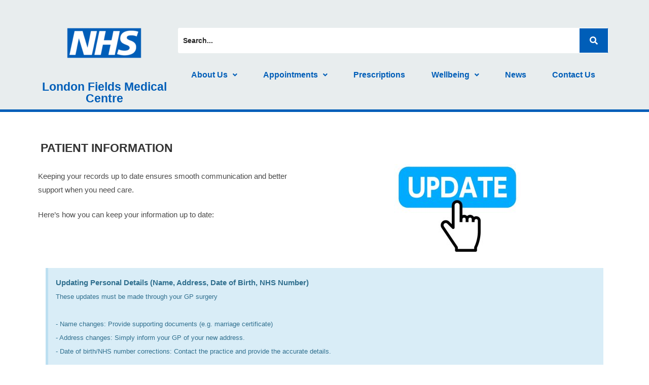

--- FILE ---
content_type: text/css
request_url: https://londonfieldsmedical.nhs.uk/wp-content/uploads/elementor/css/post-2149.css?ver=1762339006
body_size: 211
content:
.elementor-2149 .elementor-element.elementor-element-878fc6a > .elementor-widget-wrap > .elementor-widget:not(.elementor-widget__width-auto):not(.elementor-widget__width-initial):not(:last-child):not(.elementor-absolute){margin-bottom:2px;}.elementor-2149 .elementor-element.elementor-element-878fc6a > .elementor-element-populated{margin:015px 0px 20px 0px;--e-column-margin-right:0px;--e-column-margin-left:0px;padding:5px 150px 5px 5px;}.elementor-2149 .elementor-element.elementor-element-75f9699{text-align:left;}.elementor-2149 .elementor-element.elementor-element-ca9a046{width:var( --container-widget-width, 100% );max-width:100%;--container-widget-width:100%;--container-widget-flex-grow:0;}.elementor-2149 .elementor-element.elementor-element-ca9a046 > .elementor-widget-container{padding:10px 10px 10px 10px;}.elementor-2149 .elementor-element.elementor-element-0365936{width:var( --container-widget-width, 100% );max-width:100%;--container-widget-width:100%;--container-widget-flex-grow:0;}.elementor-2149 .elementor-element.elementor-element-0365936 > .elementor-widget-container{padding:10px 10px 10px 10px;}@media(min-width:768px){.elementor-2149 .elementor-element.elementor-element-878fc6a{width:61.156%;}.elementor-2149 .elementor-element.elementor-element-41bf900{width:38.799%;}}

--- FILE ---
content_type: text/css
request_url: https://londonfieldsmedical.nhs.uk/wp-content/uploads/elementor/css/post-4962.css?ver=1762338949
body_size: 960
content:
.elementor-4962 .elementor-element.elementor-element-b2060e9:not(.elementor-motion-effects-element-type-background), .elementor-4962 .elementor-element.elementor-element-b2060e9 > .elementor-motion-effects-container > .elementor-motion-effects-layer{background-color:#E8EDEE;}.elementor-4962 .elementor-element.elementor-element-b2060e9{border-style:solid;border-width:0px 0px 5px 0px;border-color:#005EB8;transition:background 0.3s, border 0.3s, border-radius 0.3s, box-shadow 0.3s;}.elementor-4962 .elementor-element.elementor-element-b2060e9, .elementor-4962 .elementor-element.elementor-element-b2060e9 > .elementor-background-overlay{border-radius:0px 0px 0px 0px;}.elementor-4962 .elementor-element.elementor-element-b2060e9 > .elementor-background-overlay{transition:background 0.3s, border-radius 0.3s, opacity 0.3s;}.elementor-4962 .elementor-element.elementor-element-705699e{width:var( --container-widget-width, 100.909% );max-width:100.909%;--container-widget-width:100.909%;--container-widget-flex-grow:0;text-align:center;}.elementor-4962 .elementor-element.elementor-element-9ffc77d{text-align:center;}.elementor-4962 .elementor-element.elementor-element-9ffc77d .elementor-heading-title{font-size:23px;font-weight:700;color:#005EB8;}.elementor-4962 .elementor-element.elementor-element-b202dbc{--spacer-size:25px;}.elementor-4962 .elementor-element.elementor-element-41db303 .hfe-search-form__container{min-height:50px;}.elementor-4962 .elementor-element.elementor-element-41db303 .hfe-search-submit{min-width:50px;background-color:#005EB8;font-size:16px;}.elementor-4962 .elementor-element.elementor-element-41db303 .hfe-search-form__input{padding-left:calc(50px / 5);padding-right:calc(50px / 5);}.elementor-4962 .elementor-element.elementor-element-41db303 .hfe-search-form__container button#clear i:before,
					.elementor-4962 .elementor-element.elementor-element-41db303 .hfe-search-icon-toggle button#clear i:before,
				.elementor-4962 .elementor-element.elementor-element-41db303 .hfe-search-form__container button#clear-with-button i:before{font-size:20px;}.elementor-4962 .elementor-element.elementor-element-41db303 input[type="search"].hfe-search-form__input,.elementor-4962 .elementor-element.elementor-element-41db303 .hfe-search-icon-toggle{font-weight:700;}.elementor-4962 .elementor-element.elementor-element-41db303 .hfe-search-form__input::placeholder{color:#272727;}.elementor-4962 .elementor-element.elementor-element-41db303 .hfe-search-form__input, .elementor-4962 .elementor-element.elementor-element-41db303 .hfe-input-focus .hfe-search-icon-toggle .hfe-search-form__input{background-color:#FFFFFF;}.elementor-4962 .elementor-element.elementor-element-41db303 .hfe-search-icon-toggle .hfe-search-form__input{background-color:transparent;}.elementor-4962 .elementor-element.elementor-element-41db303 .hfe-search-form__container ,.elementor-4962 .elementor-element.elementor-element-41db303 .hfe-search-icon-toggle .hfe-search-form__input,.elementor-4962 .elementor-element.elementor-element-41db303 .hfe-input-focus .hfe-search-icon-toggle .hfe-search-form__input{border-style:none;}.elementor-4962 .elementor-element.elementor-element-41db303 .hfe-search-form__container, .elementor-4962 .elementor-element.elementor-element-41db303 .hfe-search-icon-toggle .hfe-search-form__input,.elementor-4962 .elementor-element.elementor-element-41db303 .hfe-input-focus .hfe-search-icon-toggle .hfe-search-form__input{border-radius:3px;}.elementor-4962 .elementor-element.elementor-element-41db303 button.hfe-search-submit{color:#FFFFFF;}.elementor-4962 .elementor-element.elementor-element-41db303 .hfe-search-form__container button#clear-with-button,
					.elementor-4962 .elementor-element.elementor-element-41db303 .hfe-search-form__container button#clear,
					.elementor-4962 .elementor-element.elementor-element-41db303 .hfe-search-icon-toggle button#clear{color:#7a7a7a;}.elementor-4962 .elementor-element.elementor-element-4c6f7ff .menu-item a.hfe-menu-item{padding-left:15px;padding-right:15px;}.elementor-4962 .elementor-element.elementor-element-4c6f7ff .menu-item a.hfe-sub-menu-item{padding-left:calc( 15px + 20px );padding-right:15px;}.elementor-4962 .elementor-element.elementor-element-4c6f7ff .hfe-nav-menu__layout-vertical .menu-item ul ul a.hfe-sub-menu-item{padding-left:calc( 15px + 40px );padding-right:15px;}.elementor-4962 .elementor-element.elementor-element-4c6f7ff .hfe-nav-menu__layout-vertical .menu-item ul ul ul a.hfe-sub-menu-item{padding-left:calc( 15px + 60px );padding-right:15px;}.elementor-4962 .elementor-element.elementor-element-4c6f7ff .hfe-nav-menu__layout-vertical .menu-item ul ul ul ul a.hfe-sub-menu-item{padding-left:calc( 15px + 80px );padding-right:15px;}.elementor-4962 .elementor-element.elementor-element-4c6f7ff .menu-item a.hfe-menu-item, .elementor-4962 .elementor-element.elementor-element-4c6f7ff .menu-item a.hfe-sub-menu-item{padding-top:15px;padding-bottom:15px;}.elementor-4962 .elementor-element.elementor-element-4c6f7ff ul.sub-menu{width:220px;}.elementor-4962 .elementor-element.elementor-element-4c6f7ff .sub-menu a.hfe-sub-menu-item,
						 .elementor-4962 .elementor-element.elementor-element-4c6f7ff nav.hfe-dropdown li a.hfe-menu-item,
						 .elementor-4962 .elementor-element.elementor-element-4c6f7ff nav.hfe-dropdown li a.hfe-sub-menu-item,
						 .elementor-4962 .elementor-element.elementor-element-4c6f7ff nav.hfe-dropdown-expandible li a.hfe-menu-item,
						 .elementor-4962 .elementor-element.elementor-element-4c6f7ff nav.hfe-dropdown-expandible li a.hfe-sub-menu-item{padding-top:15px;padding-bottom:15px;}.elementor-4962 .elementor-element.elementor-element-4c6f7ff .hfe-nav-menu__toggle{margin:0 auto;}.elementor-4962 .elementor-element.elementor-element-4c6f7ff a.hfe-menu-item, .elementor-4962 .elementor-element.elementor-element-4c6f7ff a.hfe-sub-menu-item{font-weight:700;}.elementor-4962 .elementor-element.elementor-element-4c6f7ff .menu-item a.hfe-menu-item, .elementor-4962 .elementor-element.elementor-element-4c6f7ff .sub-menu a.hfe-sub-menu-item{color:#005EB8;}.elementor-4962 .elementor-element.elementor-element-4c6f7ff .menu-item a.hfe-menu-item:hover,
								.elementor-4962 .elementor-element.elementor-element-4c6f7ff .sub-menu a.hfe-sub-menu-item:hover,
								.elementor-4962 .elementor-element.elementor-element-4c6f7ff .menu-item.current-menu-item a.hfe-menu-item,
								.elementor-4962 .elementor-element.elementor-element-4c6f7ff .menu-item a.hfe-menu-item.highlighted,
								.elementor-4962 .elementor-element.elementor-element-4c6f7ff .menu-item a.hfe-menu-item:focus{color:#FFFFFF;background-color:#005EB8;}.elementor-4962 .elementor-element.elementor-element-4c6f7ff .sub-menu,
								.elementor-4962 .elementor-element.elementor-element-4c6f7ff nav.hfe-dropdown,
								.elementor-4962 .elementor-element.elementor-element-4c6f7ff nav.hfe-dropdown-expandible,
								.elementor-4962 .elementor-element.elementor-element-4c6f7ff nav.hfe-dropdown .menu-item a.hfe-menu-item,
								.elementor-4962 .elementor-element.elementor-element-4c6f7ff nav.hfe-dropdown .menu-item a.hfe-sub-menu-item{background-color:#fff;}.elementor-4962 .elementor-element.elementor-element-4c6f7ff .sub-menu a.hfe-sub-menu-item:hover,
								.elementor-4962 .elementor-element.elementor-element-4c6f7ff .elementor-menu-toggle:hover,
								.elementor-4962 .elementor-element.elementor-element-4c6f7ff nav.hfe-dropdown li a.hfe-menu-item:hover,
								.elementor-4962 .elementor-element.elementor-element-4c6f7ff nav.hfe-dropdown li a.hfe-sub-menu-item:hover,
								.elementor-4962 .elementor-element.elementor-element-4c6f7ff nav.hfe-dropdown-expandible li a.hfe-menu-item:hover,
								.elementor-4962 .elementor-element.elementor-element-4c6f7ff nav.hfe-dropdown-expandible li a.hfe-sub-menu-item:hover{color:#FFFFFF;}.elementor-4962 .elementor-element.elementor-element-4c6f7ff .sub-menu a.hfe-sub-menu-item:hover,
								.elementor-4962 .elementor-element.elementor-element-4c6f7ff nav.hfe-dropdown li a.hfe-menu-item:hover,
								.elementor-4962 .elementor-element.elementor-element-4c6f7ff nav.hfe-dropdown li a.hfe-sub-menu-item:hover,
								.elementor-4962 .elementor-element.elementor-element-4c6f7ff nav.hfe-dropdown-expandible li a.hfe-menu-item:hover,
								.elementor-4962 .elementor-element.elementor-element-4c6f7ff nav.hfe-dropdown-expandible li a.hfe-sub-menu-item:hover{background-color:#005EB8;}.elementor-4962 .elementor-element.elementor-element-4c6f7ff .sub-menu li.menu-item:not(:last-child),
						.elementor-4962 .elementor-element.elementor-element-4c6f7ff nav.hfe-dropdown li.menu-item:not(:last-child),
						.elementor-4962 .elementor-element.elementor-element-4c6f7ff nav.hfe-dropdown-expandible li.menu-item:not(:last-child){border-bottom-style:solid;border-bottom-color:#c4c4c4;border-bottom-width:1px;}@media(min-width:768px){.elementor-4962 .elementor-element.elementor-element-b87820b{width:23.772%;}.elementor-4962 .elementor-element.elementor-element-2b1998a{width:76.228%;}}/* Start custom CSS */#headerwrap {
    background-color: #fff;
    position: fixed;
    bottom: 0;
    z-index: 999;
    width: 100%;
}/* End custom CSS */

--- FILE ---
content_type: text/css
request_url: https://londonfieldsmedical.nhs.uk/wp-content/uploads/elementor/css/post-5387.css?ver=1762338949
body_size: 735
content:
.elementor-5387 .elementor-element.elementor-element-415ba2c9{width:var( --container-widget-width, 100.909% );max-width:100.909%;--container-widget-width:100.909%;--container-widget-flex-grow:0;text-align:center;}.elementor-5387 .elementor-element.elementor-element-48be518e{text-align:center;}.elementor-5387 .elementor-element.elementor-element-48be518e .elementor-heading-title{font-size:23px;font-weight:700;color:#005EB8;}.elementor-5387 .elementor-element.elementor-element-e33e74{--spacer-size:25px;}.elementor-5387 .elementor-element.elementor-element-4cab0ada .hfe-search-form__container{min-height:50px;}.elementor-5387 .elementor-element.elementor-element-4cab0ada .hfe-search-submit{min-width:50px;background-color:#005EB8;font-size:16px;}.elementor-5387 .elementor-element.elementor-element-4cab0ada .hfe-search-form__input{padding-left:calc(50px / 5);padding-right:calc(50px / 5);}.elementor-5387 .elementor-element.elementor-element-4cab0ada .hfe-search-form__container button#clear i:before,
					.elementor-5387 .elementor-element.elementor-element-4cab0ada .hfe-search-icon-toggle button#clear i:before,
				.elementor-5387 .elementor-element.elementor-element-4cab0ada .hfe-search-form__container button#clear-with-button i:before{font-size:20px;}.elementor-5387 .elementor-element.elementor-element-4cab0ada input[type="search"].hfe-search-form__input,.elementor-5387 .elementor-element.elementor-element-4cab0ada .hfe-search-icon-toggle{font-weight:700;}.elementor-5387 .elementor-element.elementor-element-4cab0ada .hfe-search-form__input::placeholder{color:#272727;}.elementor-5387 .elementor-element.elementor-element-4cab0ada .hfe-search-form__input, .elementor-5387 .elementor-element.elementor-element-4cab0ada .hfe-input-focus .hfe-search-icon-toggle .hfe-search-form__input{background-color:#ededed;}.elementor-5387 .elementor-element.elementor-element-4cab0ada .hfe-search-icon-toggle .hfe-search-form__input{background-color:transparent;}.elementor-5387 .elementor-element.elementor-element-4cab0ada .hfe-search-form__container ,.elementor-5387 .elementor-element.elementor-element-4cab0ada .hfe-search-icon-toggle .hfe-search-form__input,.elementor-5387 .elementor-element.elementor-element-4cab0ada .hfe-input-focus .hfe-search-icon-toggle .hfe-search-form__input{border-style:none;}.elementor-5387 .elementor-element.elementor-element-4cab0ada .hfe-search-form__container, .elementor-5387 .elementor-element.elementor-element-4cab0ada .hfe-search-icon-toggle .hfe-search-form__input,.elementor-5387 .elementor-element.elementor-element-4cab0ada .hfe-input-focus .hfe-search-icon-toggle .hfe-search-form__input{border-radius:3px;}.elementor-5387 .elementor-element.elementor-element-4cab0ada button.hfe-search-submit{color:#FFFFFF;}.elementor-5387 .elementor-element.elementor-element-4cab0ada .hfe-search-form__container button#clear-with-button,
					.elementor-5387 .elementor-element.elementor-element-4cab0ada .hfe-search-form__container button#clear,
					.elementor-5387 .elementor-element.elementor-element-4cab0ada .hfe-search-icon-toggle button#clear{color:#7a7a7a;}.elementor-5387 .elementor-element.elementor-element-1a4b5ed6 .menu-item a.hfe-menu-item{padding-left:15px;padding-right:15px;}.elementor-5387 .elementor-element.elementor-element-1a4b5ed6 .menu-item a.hfe-sub-menu-item{padding-left:calc( 15px + 20px );padding-right:15px;}.elementor-5387 .elementor-element.elementor-element-1a4b5ed6 .hfe-nav-menu__layout-vertical .menu-item ul ul a.hfe-sub-menu-item{padding-left:calc( 15px + 40px );padding-right:15px;}.elementor-5387 .elementor-element.elementor-element-1a4b5ed6 .hfe-nav-menu__layout-vertical .menu-item ul ul ul a.hfe-sub-menu-item{padding-left:calc( 15px + 60px );padding-right:15px;}.elementor-5387 .elementor-element.elementor-element-1a4b5ed6 .hfe-nav-menu__layout-vertical .menu-item ul ul ul ul a.hfe-sub-menu-item{padding-left:calc( 15px + 80px );padding-right:15px;}.elementor-5387 .elementor-element.elementor-element-1a4b5ed6 .menu-item a.hfe-menu-item, .elementor-5387 .elementor-element.elementor-element-1a4b5ed6 .menu-item a.hfe-sub-menu-item{padding-top:15px;padding-bottom:15px;}.elementor-5387 .elementor-element.elementor-element-1a4b5ed6 ul.sub-menu{width:220px;}.elementor-5387 .elementor-element.elementor-element-1a4b5ed6 .sub-menu a.hfe-sub-menu-item,
						 .elementor-5387 .elementor-element.elementor-element-1a4b5ed6 nav.hfe-dropdown li a.hfe-menu-item,
						 .elementor-5387 .elementor-element.elementor-element-1a4b5ed6 nav.hfe-dropdown li a.hfe-sub-menu-item,
						 .elementor-5387 .elementor-element.elementor-element-1a4b5ed6 nav.hfe-dropdown-expandible li a.hfe-menu-item,
						 .elementor-5387 .elementor-element.elementor-element-1a4b5ed6 nav.hfe-dropdown-expandible li a.hfe-sub-menu-item{padding-top:15px;padding-bottom:15px;}.elementor-5387 .elementor-element.elementor-element-1a4b5ed6 .hfe-nav-menu__toggle{margin:0 auto;}.elementor-5387 .elementor-element.elementor-element-1a4b5ed6 a.hfe-menu-item, .elementor-5387 .elementor-element.elementor-element-1a4b5ed6 a.hfe-sub-menu-item{font-weight:700;}.elementor-5387 .elementor-element.elementor-element-1a4b5ed6 .menu-item a.hfe-menu-item, .elementor-5387 .elementor-element.elementor-element-1a4b5ed6 .sub-menu a.hfe-sub-menu-item{color:#005EB8;}.elementor-5387 .elementor-element.elementor-element-1a4b5ed6 .sub-menu,
								.elementor-5387 .elementor-element.elementor-element-1a4b5ed6 nav.hfe-dropdown,
								.elementor-5387 .elementor-element.elementor-element-1a4b5ed6 nav.hfe-dropdown-expandible,
								.elementor-5387 .elementor-element.elementor-element-1a4b5ed6 nav.hfe-dropdown .menu-item a.hfe-menu-item,
								.elementor-5387 .elementor-element.elementor-element-1a4b5ed6 nav.hfe-dropdown .menu-item a.hfe-sub-menu-item{background-color:#fff;}.elementor-5387 .elementor-element.elementor-element-1a4b5ed6 .sub-menu li.menu-item:not(:last-child),
						.elementor-5387 .elementor-element.elementor-element-1a4b5ed6 nav.hfe-dropdown li.menu-item:not(:last-child),
						.elementor-5387 .elementor-element.elementor-element-1a4b5ed6 nav.hfe-dropdown-expandible li.menu-item:not(:last-child){border-bottom-style:solid;border-bottom-color:#c4c4c4;border-bottom-width:1px;}.elementor-theme-builder-content-area{height:400px;}.elementor-location-header:before, .elementor-location-footer:before{content:"";display:table;clear:both;}@media(min-width:768px){.elementor-5387 .elementor-element.elementor-element-22f9841{width:23.772%;}.elementor-5387 .elementor-element.elementor-element-7442493{width:76.228%;}}